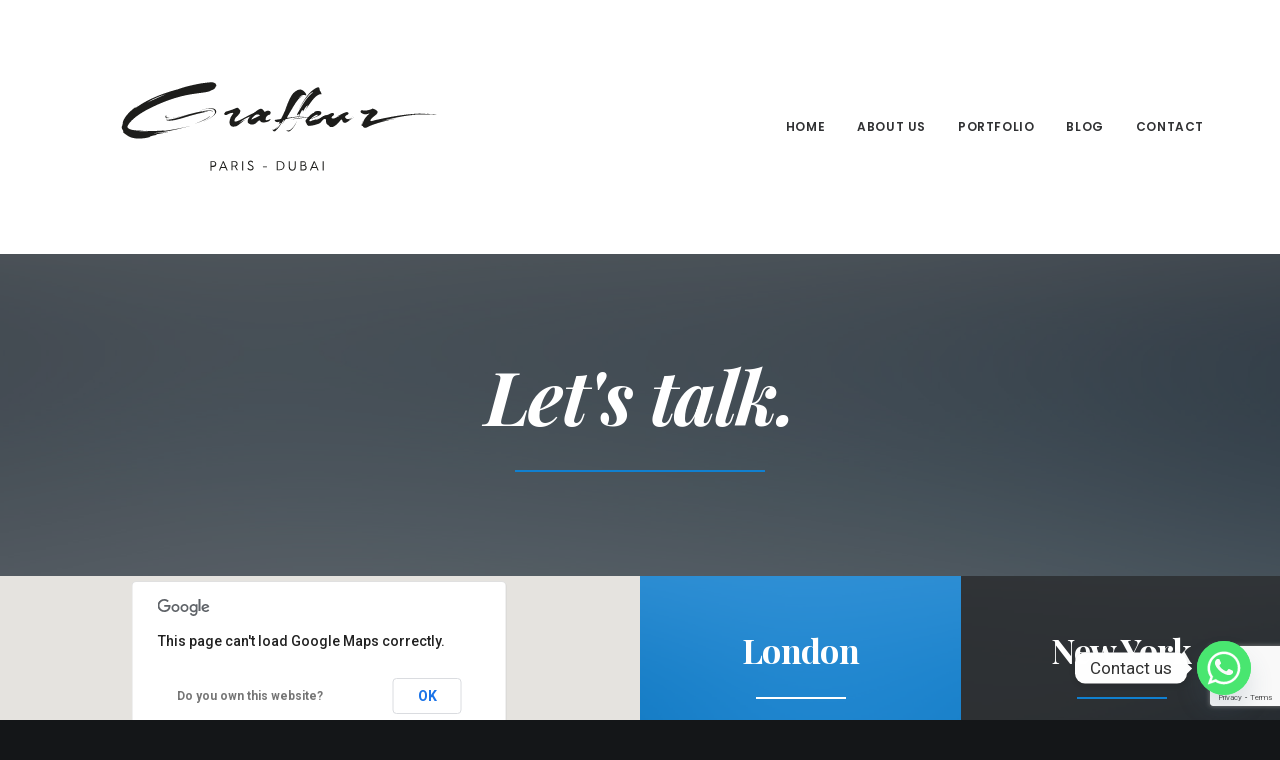

--- FILE ---
content_type: text/html; charset=utf-8
request_url: https://www.google.com/recaptcha/api2/anchor?ar=1&k=6LfeEr0aAAAAAOqWk8AoCJGQvJbOUQdC4izElgGq&co=aHR0cHM6Ly9ncmFmZml0aS1kdWJhaS5jb206NDQz&hl=en&v=PoyoqOPhxBO7pBk68S4YbpHZ&size=invisible&anchor-ms=20000&execute-ms=30000&cb=juidde5ek03b
body_size: 48616
content:
<!DOCTYPE HTML><html dir="ltr" lang="en"><head><meta http-equiv="Content-Type" content="text/html; charset=UTF-8">
<meta http-equiv="X-UA-Compatible" content="IE=edge">
<title>reCAPTCHA</title>
<style type="text/css">
/* cyrillic-ext */
@font-face {
  font-family: 'Roboto';
  font-style: normal;
  font-weight: 400;
  font-stretch: 100%;
  src: url(//fonts.gstatic.com/s/roboto/v48/KFO7CnqEu92Fr1ME7kSn66aGLdTylUAMa3GUBHMdazTgWw.woff2) format('woff2');
  unicode-range: U+0460-052F, U+1C80-1C8A, U+20B4, U+2DE0-2DFF, U+A640-A69F, U+FE2E-FE2F;
}
/* cyrillic */
@font-face {
  font-family: 'Roboto';
  font-style: normal;
  font-weight: 400;
  font-stretch: 100%;
  src: url(//fonts.gstatic.com/s/roboto/v48/KFO7CnqEu92Fr1ME7kSn66aGLdTylUAMa3iUBHMdazTgWw.woff2) format('woff2');
  unicode-range: U+0301, U+0400-045F, U+0490-0491, U+04B0-04B1, U+2116;
}
/* greek-ext */
@font-face {
  font-family: 'Roboto';
  font-style: normal;
  font-weight: 400;
  font-stretch: 100%;
  src: url(//fonts.gstatic.com/s/roboto/v48/KFO7CnqEu92Fr1ME7kSn66aGLdTylUAMa3CUBHMdazTgWw.woff2) format('woff2');
  unicode-range: U+1F00-1FFF;
}
/* greek */
@font-face {
  font-family: 'Roboto';
  font-style: normal;
  font-weight: 400;
  font-stretch: 100%;
  src: url(//fonts.gstatic.com/s/roboto/v48/KFO7CnqEu92Fr1ME7kSn66aGLdTylUAMa3-UBHMdazTgWw.woff2) format('woff2');
  unicode-range: U+0370-0377, U+037A-037F, U+0384-038A, U+038C, U+038E-03A1, U+03A3-03FF;
}
/* math */
@font-face {
  font-family: 'Roboto';
  font-style: normal;
  font-weight: 400;
  font-stretch: 100%;
  src: url(//fonts.gstatic.com/s/roboto/v48/KFO7CnqEu92Fr1ME7kSn66aGLdTylUAMawCUBHMdazTgWw.woff2) format('woff2');
  unicode-range: U+0302-0303, U+0305, U+0307-0308, U+0310, U+0312, U+0315, U+031A, U+0326-0327, U+032C, U+032F-0330, U+0332-0333, U+0338, U+033A, U+0346, U+034D, U+0391-03A1, U+03A3-03A9, U+03B1-03C9, U+03D1, U+03D5-03D6, U+03F0-03F1, U+03F4-03F5, U+2016-2017, U+2034-2038, U+203C, U+2040, U+2043, U+2047, U+2050, U+2057, U+205F, U+2070-2071, U+2074-208E, U+2090-209C, U+20D0-20DC, U+20E1, U+20E5-20EF, U+2100-2112, U+2114-2115, U+2117-2121, U+2123-214F, U+2190, U+2192, U+2194-21AE, U+21B0-21E5, U+21F1-21F2, U+21F4-2211, U+2213-2214, U+2216-22FF, U+2308-230B, U+2310, U+2319, U+231C-2321, U+2336-237A, U+237C, U+2395, U+239B-23B7, U+23D0, U+23DC-23E1, U+2474-2475, U+25AF, U+25B3, U+25B7, U+25BD, U+25C1, U+25CA, U+25CC, U+25FB, U+266D-266F, U+27C0-27FF, U+2900-2AFF, U+2B0E-2B11, U+2B30-2B4C, U+2BFE, U+3030, U+FF5B, U+FF5D, U+1D400-1D7FF, U+1EE00-1EEFF;
}
/* symbols */
@font-face {
  font-family: 'Roboto';
  font-style: normal;
  font-weight: 400;
  font-stretch: 100%;
  src: url(//fonts.gstatic.com/s/roboto/v48/KFO7CnqEu92Fr1ME7kSn66aGLdTylUAMaxKUBHMdazTgWw.woff2) format('woff2');
  unicode-range: U+0001-000C, U+000E-001F, U+007F-009F, U+20DD-20E0, U+20E2-20E4, U+2150-218F, U+2190, U+2192, U+2194-2199, U+21AF, U+21E6-21F0, U+21F3, U+2218-2219, U+2299, U+22C4-22C6, U+2300-243F, U+2440-244A, U+2460-24FF, U+25A0-27BF, U+2800-28FF, U+2921-2922, U+2981, U+29BF, U+29EB, U+2B00-2BFF, U+4DC0-4DFF, U+FFF9-FFFB, U+10140-1018E, U+10190-1019C, U+101A0, U+101D0-101FD, U+102E0-102FB, U+10E60-10E7E, U+1D2C0-1D2D3, U+1D2E0-1D37F, U+1F000-1F0FF, U+1F100-1F1AD, U+1F1E6-1F1FF, U+1F30D-1F30F, U+1F315, U+1F31C, U+1F31E, U+1F320-1F32C, U+1F336, U+1F378, U+1F37D, U+1F382, U+1F393-1F39F, U+1F3A7-1F3A8, U+1F3AC-1F3AF, U+1F3C2, U+1F3C4-1F3C6, U+1F3CA-1F3CE, U+1F3D4-1F3E0, U+1F3ED, U+1F3F1-1F3F3, U+1F3F5-1F3F7, U+1F408, U+1F415, U+1F41F, U+1F426, U+1F43F, U+1F441-1F442, U+1F444, U+1F446-1F449, U+1F44C-1F44E, U+1F453, U+1F46A, U+1F47D, U+1F4A3, U+1F4B0, U+1F4B3, U+1F4B9, U+1F4BB, U+1F4BF, U+1F4C8-1F4CB, U+1F4D6, U+1F4DA, U+1F4DF, U+1F4E3-1F4E6, U+1F4EA-1F4ED, U+1F4F7, U+1F4F9-1F4FB, U+1F4FD-1F4FE, U+1F503, U+1F507-1F50B, U+1F50D, U+1F512-1F513, U+1F53E-1F54A, U+1F54F-1F5FA, U+1F610, U+1F650-1F67F, U+1F687, U+1F68D, U+1F691, U+1F694, U+1F698, U+1F6AD, U+1F6B2, U+1F6B9-1F6BA, U+1F6BC, U+1F6C6-1F6CF, U+1F6D3-1F6D7, U+1F6E0-1F6EA, U+1F6F0-1F6F3, U+1F6F7-1F6FC, U+1F700-1F7FF, U+1F800-1F80B, U+1F810-1F847, U+1F850-1F859, U+1F860-1F887, U+1F890-1F8AD, U+1F8B0-1F8BB, U+1F8C0-1F8C1, U+1F900-1F90B, U+1F93B, U+1F946, U+1F984, U+1F996, U+1F9E9, U+1FA00-1FA6F, U+1FA70-1FA7C, U+1FA80-1FA89, U+1FA8F-1FAC6, U+1FACE-1FADC, U+1FADF-1FAE9, U+1FAF0-1FAF8, U+1FB00-1FBFF;
}
/* vietnamese */
@font-face {
  font-family: 'Roboto';
  font-style: normal;
  font-weight: 400;
  font-stretch: 100%;
  src: url(//fonts.gstatic.com/s/roboto/v48/KFO7CnqEu92Fr1ME7kSn66aGLdTylUAMa3OUBHMdazTgWw.woff2) format('woff2');
  unicode-range: U+0102-0103, U+0110-0111, U+0128-0129, U+0168-0169, U+01A0-01A1, U+01AF-01B0, U+0300-0301, U+0303-0304, U+0308-0309, U+0323, U+0329, U+1EA0-1EF9, U+20AB;
}
/* latin-ext */
@font-face {
  font-family: 'Roboto';
  font-style: normal;
  font-weight: 400;
  font-stretch: 100%;
  src: url(//fonts.gstatic.com/s/roboto/v48/KFO7CnqEu92Fr1ME7kSn66aGLdTylUAMa3KUBHMdazTgWw.woff2) format('woff2');
  unicode-range: U+0100-02BA, U+02BD-02C5, U+02C7-02CC, U+02CE-02D7, U+02DD-02FF, U+0304, U+0308, U+0329, U+1D00-1DBF, U+1E00-1E9F, U+1EF2-1EFF, U+2020, U+20A0-20AB, U+20AD-20C0, U+2113, U+2C60-2C7F, U+A720-A7FF;
}
/* latin */
@font-face {
  font-family: 'Roboto';
  font-style: normal;
  font-weight: 400;
  font-stretch: 100%;
  src: url(//fonts.gstatic.com/s/roboto/v48/KFO7CnqEu92Fr1ME7kSn66aGLdTylUAMa3yUBHMdazQ.woff2) format('woff2');
  unicode-range: U+0000-00FF, U+0131, U+0152-0153, U+02BB-02BC, U+02C6, U+02DA, U+02DC, U+0304, U+0308, U+0329, U+2000-206F, U+20AC, U+2122, U+2191, U+2193, U+2212, U+2215, U+FEFF, U+FFFD;
}
/* cyrillic-ext */
@font-face {
  font-family: 'Roboto';
  font-style: normal;
  font-weight: 500;
  font-stretch: 100%;
  src: url(//fonts.gstatic.com/s/roboto/v48/KFO7CnqEu92Fr1ME7kSn66aGLdTylUAMa3GUBHMdazTgWw.woff2) format('woff2');
  unicode-range: U+0460-052F, U+1C80-1C8A, U+20B4, U+2DE0-2DFF, U+A640-A69F, U+FE2E-FE2F;
}
/* cyrillic */
@font-face {
  font-family: 'Roboto';
  font-style: normal;
  font-weight: 500;
  font-stretch: 100%;
  src: url(//fonts.gstatic.com/s/roboto/v48/KFO7CnqEu92Fr1ME7kSn66aGLdTylUAMa3iUBHMdazTgWw.woff2) format('woff2');
  unicode-range: U+0301, U+0400-045F, U+0490-0491, U+04B0-04B1, U+2116;
}
/* greek-ext */
@font-face {
  font-family: 'Roboto';
  font-style: normal;
  font-weight: 500;
  font-stretch: 100%;
  src: url(//fonts.gstatic.com/s/roboto/v48/KFO7CnqEu92Fr1ME7kSn66aGLdTylUAMa3CUBHMdazTgWw.woff2) format('woff2');
  unicode-range: U+1F00-1FFF;
}
/* greek */
@font-face {
  font-family: 'Roboto';
  font-style: normal;
  font-weight: 500;
  font-stretch: 100%;
  src: url(//fonts.gstatic.com/s/roboto/v48/KFO7CnqEu92Fr1ME7kSn66aGLdTylUAMa3-UBHMdazTgWw.woff2) format('woff2');
  unicode-range: U+0370-0377, U+037A-037F, U+0384-038A, U+038C, U+038E-03A1, U+03A3-03FF;
}
/* math */
@font-face {
  font-family: 'Roboto';
  font-style: normal;
  font-weight: 500;
  font-stretch: 100%;
  src: url(//fonts.gstatic.com/s/roboto/v48/KFO7CnqEu92Fr1ME7kSn66aGLdTylUAMawCUBHMdazTgWw.woff2) format('woff2');
  unicode-range: U+0302-0303, U+0305, U+0307-0308, U+0310, U+0312, U+0315, U+031A, U+0326-0327, U+032C, U+032F-0330, U+0332-0333, U+0338, U+033A, U+0346, U+034D, U+0391-03A1, U+03A3-03A9, U+03B1-03C9, U+03D1, U+03D5-03D6, U+03F0-03F1, U+03F4-03F5, U+2016-2017, U+2034-2038, U+203C, U+2040, U+2043, U+2047, U+2050, U+2057, U+205F, U+2070-2071, U+2074-208E, U+2090-209C, U+20D0-20DC, U+20E1, U+20E5-20EF, U+2100-2112, U+2114-2115, U+2117-2121, U+2123-214F, U+2190, U+2192, U+2194-21AE, U+21B0-21E5, U+21F1-21F2, U+21F4-2211, U+2213-2214, U+2216-22FF, U+2308-230B, U+2310, U+2319, U+231C-2321, U+2336-237A, U+237C, U+2395, U+239B-23B7, U+23D0, U+23DC-23E1, U+2474-2475, U+25AF, U+25B3, U+25B7, U+25BD, U+25C1, U+25CA, U+25CC, U+25FB, U+266D-266F, U+27C0-27FF, U+2900-2AFF, U+2B0E-2B11, U+2B30-2B4C, U+2BFE, U+3030, U+FF5B, U+FF5D, U+1D400-1D7FF, U+1EE00-1EEFF;
}
/* symbols */
@font-face {
  font-family: 'Roboto';
  font-style: normal;
  font-weight: 500;
  font-stretch: 100%;
  src: url(//fonts.gstatic.com/s/roboto/v48/KFO7CnqEu92Fr1ME7kSn66aGLdTylUAMaxKUBHMdazTgWw.woff2) format('woff2');
  unicode-range: U+0001-000C, U+000E-001F, U+007F-009F, U+20DD-20E0, U+20E2-20E4, U+2150-218F, U+2190, U+2192, U+2194-2199, U+21AF, U+21E6-21F0, U+21F3, U+2218-2219, U+2299, U+22C4-22C6, U+2300-243F, U+2440-244A, U+2460-24FF, U+25A0-27BF, U+2800-28FF, U+2921-2922, U+2981, U+29BF, U+29EB, U+2B00-2BFF, U+4DC0-4DFF, U+FFF9-FFFB, U+10140-1018E, U+10190-1019C, U+101A0, U+101D0-101FD, U+102E0-102FB, U+10E60-10E7E, U+1D2C0-1D2D3, U+1D2E0-1D37F, U+1F000-1F0FF, U+1F100-1F1AD, U+1F1E6-1F1FF, U+1F30D-1F30F, U+1F315, U+1F31C, U+1F31E, U+1F320-1F32C, U+1F336, U+1F378, U+1F37D, U+1F382, U+1F393-1F39F, U+1F3A7-1F3A8, U+1F3AC-1F3AF, U+1F3C2, U+1F3C4-1F3C6, U+1F3CA-1F3CE, U+1F3D4-1F3E0, U+1F3ED, U+1F3F1-1F3F3, U+1F3F5-1F3F7, U+1F408, U+1F415, U+1F41F, U+1F426, U+1F43F, U+1F441-1F442, U+1F444, U+1F446-1F449, U+1F44C-1F44E, U+1F453, U+1F46A, U+1F47D, U+1F4A3, U+1F4B0, U+1F4B3, U+1F4B9, U+1F4BB, U+1F4BF, U+1F4C8-1F4CB, U+1F4D6, U+1F4DA, U+1F4DF, U+1F4E3-1F4E6, U+1F4EA-1F4ED, U+1F4F7, U+1F4F9-1F4FB, U+1F4FD-1F4FE, U+1F503, U+1F507-1F50B, U+1F50D, U+1F512-1F513, U+1F53E-1F54A, U+1F54F-1F5FA, U+1F610, U+1F650-1F67F, U+1F687, U+1F68D, U+1F691, U+1F694, U+1F698, U+1F6AD, U+1F6B2, U+1F6B9-1F6BA, U+1F6BC, U+1F6C6-1F6CF, U+1F6D3-1F6D7, U+1F6E0-1F6EA, U+1F6F0-1F6F3, U+1F6F7-1F6FC, U+1F700-1F7FF, U+1F800-1F80B, U+1F810-1F847, U+1F850-1F859, U+1F860-1F887, U+1F890-1F8AD, U+1F8B0-1F8BB, U+1F8C0-1F8C1, U+1F900-1F90B, U+1F93B, U+1F946, U+1F984, U+1F996, U+1F9E9, U+1FA00-1FA6F, U+1FA70-1FA7C, U+1FA80-1FA89, U+1FA8F-1FAC6, U+1FACE-1FADC, U+1FADF-1FAE9, U+1FAF0-1FAF8, U+1FB00-1FBFF;
}
/* vietnamese */
@font-face {
  font-family: 'Roboto';
  font-style: normal;
  font-weight: 500;
  font-stretch: 100%;
  src: url(//fonts.gstatic.com/s/roboto/v48/KFO7CnqEu92Fr1ME7kSn66aGLdTylUAMa3OUBHMdazTgWw.woff2) format('woff2');
  unicode-range: U+0102-0103, U+0110-0111, U+0128-0129, U+0168-0169, U+01A0-01A1, U+01AF-01B0, U+0300-0301, U+0303-0304, U+0308-0309, U+0323, U+0329, U+1EA0-1EF9, U+20AB;
}
/* latin-ext */
@font-face {
  font-family: 'Roboto';
  font-style: normal;
  font-weight: 500;
  font-stretch: 100%;
  src: url(//fonts.gstatic.com/s/roboto/v48/KFO7CnqEu92Fr1ME7kSn66aGLdTylUAMa3KUBHMdazTgWw.woff2) format('woff2');
  unicode-range: U+0100-02BA, U+02BD-02C5, U+02C7-02CC, U+02CE-02D7, U+02DD-02FF, U+0304, U+0308, U+0329, U+1D00-1DBF, U+1E00-1E9F, U+1EF2-1EFF, U+2020, U+20A0-20AB, U+20AD-20C0, U+2113, U+2C60-2C7F, U+A720-A7FF;
}
/* latin */
@font-face {
  font-family: 'Roboto';
  font-style: normal;
  font-weight: 500;
  font-stretch: 100%;
  src: url(//fonts.gstatic.com/s/roboto/v48/KFO7CnqEu92Fr1ME7kSn66aGLdTylUAMa3yUBHMdazQ.woff2) format('woff2');
  unicode-range: U+0000-00FF, U+0131, U+0152-0153, U+02BB-02BC, U+02C6, U+02DA, U+02DC, U+0304, U+0308, U+0329, U+2000-206F, U+20AC, U+2122, U+2191, U+2193, U+2212, U+2215, U+FEFF, U+FFFD;
}
/* cyrillic-ext */
@font-face {
  font-family: 'Roboto';
  font-style: normal;
  font-weight: 900;
  font-stretch: 100%;
  src: url(//fonts.gstatic.com/s/roboto/v48/KFO7CnqEu92Fr1ME7kSn66aGLdTylUAMa3GUBHMdazTgWw.woff2) format('woff2');
  unicode-range: U+0460-052F, U+1C80-1C8A, U+20B4, U+2DE0-2DFF, U+A640-A69F, U+FE2E-FE2F;
}
/* cyrillic */
@font-face {
  font-family: 'Roboto';
  font-style: normal;
  font-weight: 900;
  font-stretch: 100%;
  src: url(//fonts.gstatic.com/s/roboto/v48/KFO7CnqEu92Fr1ME7kSn66aGLdTylUAMa3iUBHMdazTgWw.woff2) format('woff2');
  unicode-range: U+0301, U+0400-045F, U+0490-0491, U+04B0-04B1, U+2116;
}
/* greek-ext */
@font-face {
  font-family: 'Roboto';
  font-style: normal;
  font-weight: 900;
  font-stretch: 100%;
  src: url(//fonts.gstatic.com/s/roboto/v48/KFO7CnqEu92Fr1ME7kSn66aGLdTylUAMa3CUBHMdazTgWw.woff2) format('woff2');
  unicode-range: U+1F00-1FFF;
}
/* greek */
@font-face {
  font-family: 'Roboto';
  font-style: normal;
  font-weight: 900;
  font-stretch: 100%;
  src: url(//fonts.gstatic.com/s/roboto/v48/KFO7CnqEu92Fr1ME7kSn66aGLdTylUAMa3-UBHMdazTgWw.woff2) format('woff2');
  unicode-range: U+0370-0377, U+037A-037F, U+0384-038A, U+038C, U+038E-03A1, U+03A3-03FF;
}
/* math */
@font-face {
  font-family: 'Roboto';
  font-style: normal;
  font-weight: 900;
  font-stretch: 100%;
  src: url(//fonts.gstatic.com/s/roboto/v48/KFO7CnqEu92Fr1ME7kSn66aGLdTylUAMawCUBHMdazTgWw.woff2) format('woff2');
  unicode-range: U+0302-0303, U+0305, U+0307-0308, U+0310, U+0312, U+0315, U+031A, U+0326-0327, U+032C, U+032F-0330, U+0332-0333, U+0338, U+033A, U+0346, U+034D, U+0391-03A1, U+03A3-03A9, U+03B1-03C9, U+03D1, U+03D5-03D6, U+03F0-03F1, U+03F4-03F5, U+2016-2017, U+2034-2038, U+203C, U+2040, U+2043, U+2047, U+2050, U+2057, U+205F, U+2070-2071, U+2074-208E, U+2090-209C, U+20D0-20DC, U+20E1, U+20E5-20EF, U+2100-2112, U+2114-2115, U+2117-2121, U+2123-214F, U+2190, U+2192, U+2194-21AE, U+21B0-21E5, U+21F1-21F2, U+21F4-2211, U+2213-2214, U+2216-22FF, U+2308-230B, U+2310, U+2319, U+231C-2321, U+2336-237A, U+237C, U+2395, U+239B-23B7, U+23D0, U+23DC-23E1, U+2474-2475, U+25AF, U+25B3, U+25B7, U+25BD, U+25C1, U+25CA, U+25CC, U+25FB, U+266D-266F, U+27C0-27FF, U+2900-2AFF, U+2B0E-2B11, U+2B30-2B4C, U+2BFE, U+3030, U+FF5B, U+FF5D, U+1D400-1D7FF, U+1EE00-1EEFF;
}
/* symbols */
@font-face {
  font-family: 'Roboto';
  font-style: normal;
  font-weight: 900;
  font-stretch: 100%;
  src: url(//fonts.gstatic.com/s/roboto/v48/KFO7CnqEu92Fr1ME7kSn66aGLdTylUAMaxKUBHMdazTgWw.woff2) format('woff2');
  unicode-range: U+0001-000C, U+000E-001F, U+007F-009F, U+20DD-20E0, U+20E2-20E4, U+2150-218F, U+2190, U+2192, U+2194-2199, U+21AF, U+21E6-21F0, U+21F3, U+2218-2219, U+2299, U+22C4-22C6, U+2300-243F, U+2440-244A, U+2460-24FF, U+25A0-27BF, U+2800-28FF, U+2921-2922, U+2981, U+29BF, U+29EB, U+2B00-2BFF, U+4DC0-4DFF, U+FFF9-FFFB, U+10140-1018E, U+10190-1019C, U+101A0, U+101D0-101FD, U+102E0-102FB, U+10E60-10E7E, U+1D2C0-1D2D3, U+1D2E0-1D37F, U+1F000-1F0FF, U+1F100-1F1AD, U+1F1E6-1F1FF, U+1F30D-1F30F, U+1F315, U+1F31C, U+1F31E, U+1F320-1F32C, U+1F336, U+1F378, U+1F37D, U+1F382, U+1F393-1F39F, U+1F3A7-1F3A8, U+1F3AC-1F3AF, U+1F3C2, U+1F3C4-1F3C6, U+1F3CA-1F3CE, U+1F3D4-1F3E0, U+1F3ED, U+1F3F1-1F3F3, U+1F3F5-1F3F7, U+1F408, U+1F415, U+1F41F, U+1F426, U+1F43F, U+1F441-1F442, U+1F444, U+1F446-1F449, U+1F44C-1F44E, U+1F453, U+1F46A, U+1F47D, U+1F4A3, U+1F4B0, U+1F4B3, U+1F4B9, U+1F4BB, U+1F4BF, U+1F4C8-1F4CB, U+1F4D6, U+1F4DA, U+1F4DF, U+1F4E3-1F4E6, U+1F4EA-1F4ED, U+1F4F7, U+1F4F9-1F4FB, U+1F4FD-1F4FE, U+1F503, U+1F507-1F50B, U+1F50D, U+1F512-1F513, U+1F53E-1F54A, U+1F54F-1F5FA, U+1F610, U+1F650-1F67F, U+1F687, U+1F68D, U+1F691, U+1F694, U+1F698, U+1F6AD, U+1F6B2, U+1F6B9-1F6BA, U+1F6BC, U+1F6C6-1F6CF, U+1F6D3-1F6D7, U+1F6E0-1F6EA, U+1F6F0-1F6F3, U+1F6F7-1F6FC, U+1F700-1F7FF, U+1F800-1F80B, U+1F810-1F847, U+1F850-1F859, U+1F860-1F887, U+1F890-1F8AD, U+1F8B0-1F8BB, U+1F8C0-1F8C1, U+1F900-1F90B, U+1F93B, U+1F946, U+1F984, U+1F996, U+1F9E9, U+1FA00-1FA6F, U+1FA70-1FA7C, U+1FA80-1FA89, U+1FA8F-1FAC6, U+1FACE-1FADC, U+1FADF-1FAE9, U+1FAF0-1FAF8, U+1FB00-1FBFF;
}
/* vietnamese */
@font-face {
  font-family: 'Roboto';
  font-style: normal;
  font-weight: 900;
  font-stretch: 100%;
  src: url(//fonts.gstatic.com/s/roboto/v48/KFO7CnqEu92Fr1ME7kSn66aGLdTylUAMa3OUBHMdazTgWw.woff2) format('woff2');
  unicode-range: U+0102-0103, U+0110-0111, U+0128-0129, U+0168-0169, U+01A0-01A1, U+01AF-01B0, U+0300-0301, U+0303-0304, U+0308-0309, U+0323, U+0329, U+1EA0-1EF9, U+20AB;
}
/* latin-ext */
@font-face {
  font-family: 'Roboto';
  font-style: normal;
  font-weight: 900;
  font-stretch: 100%;
  src: url(//fonts.gstatic.com/s/roboto/v48/KFO7CnqEu92Fr1ME7kSn66aGLdTylUAMa3KUBHMdazTgWw.woff2) format('woff2');
  unicode-range: U+0100-02BA, U+02BD-02C5, U+02C7-02CC, U+02CE-02D7, U+02DD-02FF, U+0304, U+0308, U+0329, U+1D00-1DBF, U+1E00-1E9F, U+1EF2-1EFF, U+2020, U+20A0-20AB, U+20AD-20C0, U+2113, U+2C60-2C7F, U+A720-A7FF;
}
/* latin */
@font-face {
  font-family: 'Roboto';
  font-style: normal;
  font-weight: 900;
  font-stretch: 100%;
  src: url(//fonts.gstatic.com/s/roboto/v48/KFO7CnqEu92Fr1ME7kSn66aGLdTylUAMa3yUBHMdazQ.woff2) format('woff2');
  unicode-range: U+0000-00FF, U+0131, U+0152-0153, U+02BB-02BC, U+02C6, U+02DA, U+02DC, U+0304, U+0308, U+0329, U+2000-206F, U+20AC, U+2122, U+2191, U+2193, U+2212, U+2215, U+FEFF, U+FFFD;
}

</style>
<link rel="stylesheet" type="text/css" href="https://www.gstatic.com/recaptcha/releases/PoyoqOPhxBO7pBk68S4YbpHZ/styles__ltr.css">
<script nonce="BnkTmSCeX0hpSH0NxzHr-g" type="text/javascript">window['__recaptcha_api'] = 'https://www.google.com/recaptcha/api2/';</script>
<script type="text/javascript" src="https://www.gstatic.com/recaptcha/releases/PoyoqOPhxBO7pBk68S4YbpHZ/recaptcha__en.js" nonce="BnkTmSCeX0hpSH0NxzHr-g">
      
    </script></head>
<body><div id="rc-anchor-alert" class="rc-anchor-alert"></div>
<input type="hidden" id="recaptcha-token" value="[base64]">
<script type="text/javascript" nonce="BnkTmSCeX0hpSH0NxzHr-g">
      recaptcha.anchor.Main.init("[\x22ainput\x22,[\x22bgdata\x22,\x22\x22,\[base64]/[base64]/[base64]/[base64]/[base64]/UltsKytdPUU6KEU8MjA0OD9SW2wrK109RT4+NnwxOTI6KChFJjY0NTEyKT09NTUyOTYmJk0rMTxjLmxlbmd0aCYmKGMuY2hhckNvZGVBdChNKzEpJjY0NTEyKT09NTYzMjA/[base64]/[base64]/[base64]/[base64]/[base64]/[base64]/[base64]\x22,\[base64]\\u003d\\u003d\x22,\[base64]/DvsOtwrwSbjjDhhwPIcOwSsO8w78TwrrCicOhK8ORw4XDkWbDsS3CiFbCtEPDvsKSBF3DqQpnNWrChsOnwqrDh8Klwq/CucONwprDkCNteCxxwovDrxlQY2oSGUspUsO0wqzClRExwp/Dnz1ZwppHRMKpHsOrwqXChsOpRgnDnMK9EVI4wofDicOHVzMFw49dWcOqwp3Dv8Opwqc7w69rw5/Cl8KYIMO0K0QyLcOkwpgZwrDCucKDZsOXwrfDknzDtsK7b8KYUcK0w71xw4XDhQ5Aw5LDnsO1w4fDklHCmcO3dsK6OH9UMz4FZxNow7Foc8KpCsO2w4DCnMORw7PDqyDDhMKuAmDCoELCtsOnwo50Gxkgwr10w7x4w43CscOYw6rDu8KZTMOyE3Uhw4gQwrZvwqQNw7/[base64]/[base64]/Cnixsw5HCssO3UVXCrT8NNxIkw5UAHcKKZSYhw55Mw4LDoMOLOMKcRcOUTzLDm8KYQzTCi8KeLkQIGcOhw4/DvXvDtVcSEcK0RlvCv8KhfhA4W8KHw6DDusOyaGRPwr/DsULDssKawp3CoMOUw7EGwoLCpAYUw597wr1EwpMXTy7CgsK1woFowrpRIW00w7UybsOBw4vDgiJ5PsKTbsKwAMKBw5fDocOBMcOtB8KFw7DCiRvDqHfCsTfCmcK7wqPCrsKNYFvDgXVuX8OswofCpk9/UAlgVTxoR8Ohwo1lKSgzMnhUw7cIw74mwplONcKNw407FMO4wooVw4PDhcKiLmw5CyrCkBFvw4HCnsKjH0EKwoJYIMOYw7rDugbDoyU6w5ZRJMOPLsK+FgTDmwnDv8OJwrzCksKTVg4gZitYwpZLw5c6w53DksOtER/CisKuw4lbDSNlw7xIw6zCicO/w5czOcOSwpjDrAfDqBhzEMK7wqVLOcKMVFbDjsKowqZYwqbCkMKkUBLDhMOMwrAaw6sHw6rCuSsKScKTCQVzSgLCmcKjE0MWwqjDusKyDsOmw6HCgB89OsKeT8Krw6PCulssQS/ComN/WsKgTMOtw7MJeEPCmsOvTiVSXwh/ZzJcTMOsP2PDmTbDt0NywpvDl3EswptcwqXDlH7DkyggNlnDosOsaD/DiXshwofDlTDCpcOkVcO5HSdiw5bDun3Cp2lwwprCosOJBsKRDcOBwqLDosOwZG1uLWTCh8OnGBPDn8OCFcKYd8KXSgXChAJiw4jDvGXCgHzDnj0Zw6PDq8K/wozCgmoKR8KYw5AMK0YvwrtSwqYEH8OzwrkPwrwNCF9BwpYDTsKHw4XDgMOzw7MuJMOyw5TDi8O4wpozDTfCg8KvRcK9QjTDnmUkw7nDsm7DpiIBwrDCk8KwVcK/LjzDmsKewps0ccOQw6PDjHM8wo9FYMOsE8OXwqPDqMKcbsOZwrJWIMKYH8OHMDFqwozCp1bDpD7DjmjCjSLCnH1lcjtdV0FOw7nDgMO6wp4gZMK2QsOWw6PDm3XDosK6wqEsQsKnJXwgw4wBw6tbEMKteXAmw5cuPMKLZcOBDy/ComxWRsOPBkLDjhtvC8OURsOGwr5CMMO+esOBQsOsw6sIeA87QT3Ch2rCgBnCoFVTIWXDocKUwrHDtcOwLjXCkRrCq8Oyw5nDhg7DpcO1w79xXwHCsGpGHXTCksKgcU9Zw7rCh8KAXGN/Z8KXYlfCg8KGem3DnMK3w5JQCF91O8OgF8KRGj95EXPDukbCsA88w6HDiMK2woNIcQDCrWtwP8K/w7/CmxfCinnCgsKqUMKiwpgONsKRFUp3w7NnLcOlJzF1wpvDh0YIL14Jw7nDiFwAwqkfw5syUXAvdMKOw5Vtw6dse8KQw7Q0HsKoL8KMHT/DqMOxRwNgw7bCq8ObUjlELTjDv8OFw6RFIBYDw7g7woTDo8O8V8OQw6sRw4vDoWTDpcKCwrTDnMOVbMOsT8O7w6/DpMKtZMKqQsKQwobDugjDuFfCpWRFMwLDg8OnwpvDuxjCkMO7wqByw6rCjUwuw5bDkAwicsKdXn7Cs2LDuj/[base64]/W8KvCsOxw6gewqXCgCvCnsOyw5zCmMO+wrR6w5/DocKsbhoPwo/Cj8KBw7QpUMOcFR4Tw54va2vDi8OEw4ldRcOHaylMw6LCpHJkIG9RLsOowpDDk3Frw6UXXcK9fsO1wo/CnR3Cjy7CusOYWsOyfW3CusK1wpDChXMCwpJ/w4AzC8KQwr8QVxnCuW8+dgdIUsKnwpTCsytAXEYdwoTDtMKMX8O2wo7DuFnDtV3Cr8OGwq5dQDlzwrQ8DsOkOsKBw5vDqH9pIsKywrAUacOEwpfCvRnDiXvClUIHTMO3w6saw45ZwqBdVFjCqMOAXGAJO8KyUm4EwoshP0TCh8KNwqE/ZMKQwq5mwqvCmsK+w54xwqDConrCkMKowrUHw67CicKawrQTw6ISdMKzYsKAKm8OwrbDjsOgw7rDtQ7Dkgccw4vDvU8BHMOQLkEdw5EswoVxC0/CuUsHwrF+wp/CucOOwpDCp0E1NcKqw7fCisK6O8OYNMOPw5Iewp/CssOqP8KWUMOjYcOFVXrCtE1qw6fDmsKxw7TDrDTCmsOYw4dNE37DjG1wwqVVaEDCoQTCvsO5HnxqUMOZJ8Kuw4zDgVBBwq/CrDLDsl/Dn8KFw4dxQnPCt8OpMUtpw7ccwoA9wqjCkMK0VRlmw6HCi8Kaw4s0QlLDnMObw5DCuhcyw4/CksKDfxcyY8OtHMKyw5zDtj3ClcOKwp/CgsKAEMOUfMOmFcOww6bDtG7DvGYHwpPCrHhbfzh+wqI/TUYPwpHCpkTDncKJFMO+VcOQSsO9wrPCtcKORsOqwoDCisOoYcKrw5rDnMKGLxjDvizCp1fDpBY8XA4dwoTDgzPCocKNw4LCncOzw75bM8OQwpduPmtXwpFawod1wpzDkkQJwofClRkHLsO3wpbCjMKgb0jDlMO/[base64]/[base64]/Dj8KEbAvCtgtVwp7DhsOzwoU2wrsbV8OPwq3DisOrHl0ONS/ClDMywqQfwplCL8K4w6XDksO8w6Urw5IoeQYVWmjCl8KofB/Cm8OQAcKdVSzCnsKfw47Cr8O0HsOnwqQuVCM+wrLDocOiW2LCosO4w5HCisO8woRJMsKMZ2YOK1hUE8O/dMKKdcOWSzDCnR/[base64]/wrTDu8OEw77CklvCs8KtPsKfwqHCu8KfeiHDssKjw5vCnF/CqyMbw4vDiBwaw7xGfBTCvMKXwofDm1rCjmvCv8KmwoJGw6kXw6kewr5ewp3DngE7DsOOdcO1w4nClB5Zwr5RwpI/LsOJwrjCui7CnsOZPMOGYcKAwrXDnlHDszZIw4/CnMOAw5hcwoJCwqrCvcOzbQDDmlBMHknChBHCqybCjhkSCzfCsMKgChNFwovCn1rDt8OQGMKoP2p1e8OOesKTw7PCkG7Cj8K4PMKtw7zCgcKtw5xbKnTChcKFw5JTw4/DqMOjMcK4LsKfwrHDuMKvwpg6PMKzUcKHcMKZwocEw6chXGBndzHCr8KPDF/DjMOZw75Owr7DjMORc0LDpQp7wofCnl0POkNcNcK9dcOGWG1Pwr7DinpFwqnCs3FmN8OPZgrDk8OUw5IowoEKwrolw7fDhcKxwqLDuhDCo058w7lWZ8OtdkfDl8OIGsOqKSjDjBwtw6jDlUjCnMOgw4DCrGMcEyrDpMKCw7hBSsKYwpd5wo/DmCzDvDdQw59fw4B/[base64]/w4PDrSTCpxcdw4MvHwDDqsKLw5bDpsKjdGnDtgzDhMK3w6fDmWhqW8Kvw45uw57DhwHDhcKFwr8PwoAwdmHDmhs4TB/DoMOvUsObG8KWwoDDjTApf8OZwogzw7/CmihkXsOdwothwqjDs8KWwqhawpc8LlJcw4Q1Kg/CssKiwpYyw6rDpQYHwroHbSpKQk3Cs0BtwqLDpMKQbMKOA8OoVBzCgcK1w7HDjMK3w7RAwqZKPj/[base64]/wpHCoMKpB1o2GGstw5jDvgbCoAHDkMODw6nDjyhyw7dWwoQVIcOlw6DDnF1Hw6IzJFl3w5URLsOrBBPDjCwCw5wuw5bCu1JaFxJnwpodFcOxH35/D8KWRsKDN2NTw4DDpMKWwpNqAFjCkDXClVfDrEtsOzvCgjbChsOvCsOswq9jchchw4kmGjXCiy1fIiYCCDhlQStPwr1Fw6Jtw5UYJcKeFsOyU2LCsSl+bXfDrMO+wqXCjsOXwqNAK8O/[base64]/PjTDqnPCllMsAQI3dcKBw4LDusKBIMK2w4g8UMK+EMO/w6MPwqYeP8KUwpwBw53Ch3wIAnUkwpzDrmvCvcK5KyvClcKuwrhowozCqADDswU+w4kqPcKUwqEqwp0TBlTCvcKnw54Cwr7DjwfChVVyG3/Dr8OlKjcjwokiwrdrbyDDsyrDpMKIw4J4w4fDg1wRw4AEwq0aMFbCgcKkwqJbwqU4wqYJw4oQw7U9woYWZ1w9wq/ColrDlMKYwpnDvRcRHMKzw5/CmMKBGW89ExzCi8KlZA3Do8OXSsOvwqDCjUJgGMO/[base64]/Dg0jCmsOYwrrDp8OVFBQLw7LDrsOXwotTw7XCocOzwoLDsMKXPg3DjUrCszDDol3Ct8KPEm/Dj2wtdcOyw788KsOpSsOnw5U2w4DDpWzDkhQbwrDChcKew6ktXsKOFR8yA8OONHLCvRDDgMO5LA8fesKlaCkdwrlvUzLDgG8XbVLClcOOw7ECZWfDvl/Dg3TCuXU5w6UIw6nDvMKpw5rChMKFw5LConnCjcKKXlbCv8OgfsKiw5IlSMK6aMOuwpZxw7R1ch/DhifDomkLVcOSGmjCjj/[base64]/DnUbCixoMw6YrDMOvdMOdw4/ChRLCnHkaGMO3wolrQMOjw7vDtsKwwqp7N0lSwozDqsOmORQyZiHCjhgjSsOBNcKgCllPw4rDux/DtcKILcO0C8KfC8KKQcK4LcK0wphLwog4KB7DhVhEKkXCkTDDjlVSwq0aLHNlXztZMyPClMK7UsO9PMObw6TDhynCgwzDksKfw5rDj0h7wpPCh8OLw49dPcObWcK7w6jCgzPCtVDDnTIIRMKSbVbDhzFxBcKRwq0Sw6l9VsKYZXYYw67CnR1FYwARw7/DrMKfKR/CqMOIworDs8O5w4M7KwF5w5bCjMK6w4V4A8Ocw73DtMKed8KNw4rCk8KAwqHCs007EMK9wp9+w71MHsO4wofDncKmAC3ChcOjUifCjMKPKDfCo8KUw7bCsWrDmD/CqMOFwqkVw6PCucOkAk/DqRjCiUrDnMOPwqvDrS3Dj1xVwr0iIsKjesOaw7XDqhvDpR7DrTDDixBuWUQNwrY9worCmh4SbcOpKsKHw6pOc2g1wr0BMlLCnSHCv8O5w57DjMKfwoQqwpRow7J8fsKDwoIpwrPCtsKhw4Efw5PCkcKDQ8O1U8OZHcOmGi8iw7Y7wqt/IcO9w5s4eiPDqcKiIsK6fBLCicOAwoLDjwTDqMKpw6sxwrEfwp0iw5zDpHYwCsK3LBpwBsOjw7paLDA9wrHCvR/CsRdHw5HDoGnDlg/Co3MFw6wewpTDvml2HmDDj0/[base64]/CjsOVwrtcZS9LPMKWw6N6wrnDkMORQMO+SMOww5/[base64]/Du8OnTG/[base64]/CgMKOP8KPw6NzwofCinReEQgGw7LChhXDpMKpw6bCkEgpwrYFw5NvQMOPwo7DncOyCcOswpNbw7lewoYUA2d2GRHCvm/[base64]/DscKXeMOPO8Oow50rwoErIMKQKWYLw5HCuzstw5PCqjA9wrbDhE/Crnc5w5jClcOVwoV6AjbDhcOgwqEkDcOxR8KAw6wMHcOmIksvVFvDu8KeAsOkZ8OsFyoESsK6bMOHSWB8b3DCscOiwodCfsOKHWQSJDFtwrnDtsKwUl/DhnTDrQHDknjCpcKBw5FpD8OfwpLDiGnChcKwEDrDmwtHWTRKFcKUTMKgByHCvgoFw64KG3fDlcKfw5DCk8K9HA8bw4LDskxWfS7CqMKnwoPCtsOFw4DDnsKYw7HDhsKkw4FTb2fCjsKXO3MTCsOkwpIxw6LDgsKLw7/DpkbDucK5wrLCoMKyw4kBfcKzDH/DjcO2f8KvRsOBw6HDvhFAwoxUwp0KVcKbESHDrsKWw6DDoVjDpMOIwpjCjcOwSSMow47CvcKTwpfDk35+w7VdasKQw5EIJsOJwqZ5wr9DQUAHIXDCjGNRRnURw6VkwpzDqcOywoDDmBITwrRPwrBOAVE3w5PDs8OUQ8KVfcKWcsKyVlAcw45ew7HDhn/DsRjCrE0cDMKDwqxRJMOAwo5SwprCnlfDiEtawpbDh8Kgwo3Ch8OuCMKSwq7DkMKYw6tCccKmLC9Vw4zClMOSwrrCn3ECFTkgFMKwJnzClMKsTCfDisKzw4zDp8Kgw6jCssOEVcOSw5zDuMOpMMK0A8Ksw4kuUV/DvjsSNsKuw6rClcK2AsO6BsOKw504Ux/[base64]/cTzCg8KLwoDDl8KVUCTCpFLCr1xLw73DvsKUwoPDnsOiw78tZRbDocKnwrhrMcOhw6zDiAPDjMONwrbDqkZfZ8OWwr89LMKAwqTCvmMzNGLDpEQQw6LDm8Kxw7wGRT7Cuj58wr3Ck10cOmLDo2dlb8O0wrshIcObcSZRw6TCrcKkw5PDi8Oow5/DgX/DksORwprCuWDDtMO9w4LCrsK6w5dYOiXDpMKNw6PDl8OlOB8mKVjDicKHw7Y+aMOMXcOiw7htV8Klw4RKwrTCjsOVw7TCmMK7wrnCg1XDjQLCtXzDrsOgF8K1dcOpeMOdwpTDh8KNCEXCqmVLwo0/wp41w7jCm8KFwoUpwqbCiVsqc1wBwp8wwojDmBXCv3lRwpDCkiAjAHLDnixYwoDDsx7Dt8OxEV9AQMOew7fCksOgw54dAMKsw5DCuQ3CoQ3DplYXw4JNWAE8w4Brw7Mdw7gJScKSRQfClsOXXQ/[base64]/woFuGsK0wpvDkhXChjc8GsOZw6bCriNQw77CgCJDw6N4w7cUw4ImL1bDnQfDgmHCgMOETcOPPcKEw5LCi8KtwrcXwrPDj8K7B8OOw7VbwoRUYTBIEUU6w4LCm8KaHVrDt8KofcOzOcKkOCzCv8O/[base64]/[base64]/CnUx5C8OWecOUB3tVPRHCiVw4w7sDwqPDtlMXwr4ww4w6JRDDscKfwqjDmMOVVMOkOsO8S3LDsXjCo0/CmMKvJCTCvMKEDRcswoLCoUzCrsK3wpHDoGnClj4NwrZFRMOoRXsGwqwHEyXCgMKhw44nw7hofzPDmXBkwp4EwoTDt2HDpsKWwoVILx/CtDPChcKpU8Kfw5xKwroAfcOWw5PCvHzDnUzDocO6bMOicFTDn0QKDsOvZCskw5bDqcKibAXCrsKjwoZnHx/Dp8KQwqPDp8OEw4kPLGzDgFTCo8O0AGJrN8OTQMKYw7TCgsOvOlEvw543w5zCt8KQUMKOX8KPwpQMblXDrU4dQsO/w69pwr7Dt8ODZ8OlwoPDljIcb0LDnsOew4jCnQbChsOkdcONc8OBYgvDpsOxwqzDusOmwqXDtMKAAA3DgzFLw5wEdsK/fMOCYRzCnAQkflgswp7ClUUuUx5ZUsKFL8K7wrgewrJiOcKsFHfDv2nDqMOZYVPDh1RFP8KfwpLCoWfDk8KZw4hbbCXDkcOkwr/Dmn0CwqXCqGTDhsK/w6LCvSXDlAnDpcKLw5BVI8OrB8K7w4JeQVzCtUgxZ8OIwrZwwr/CkiDCj3DDosORwpnDpVHCqcKhw5nDiMKOSXN7BcKZwo3CiMOqS3nDuXfCucKndHrCscKMecOnwrjCsX7Dk8Orw7fCiw1hw6Qkw7vClsOEwpbCq2xmcRfDjULDn8KsDMKyEjN1NDY8U8KYwqldw6bClHdRwpRww55yb0xjw7hzAyfCuD/DkBp5w6plw67Cq8O/W8KYDRlGwqfCvcOVBDpRwo43w5swVAHDt8Ohw7sVbMOywoTCn2FdasO2w6nDvRZVwrJtVsOZTm/DkWrCmcOVw7Blw53ClMKSwrvCk8K0UlrDrsKcw6syNsKcwpDDkjgCw4AePQB/wrdOw5DCmMO9ZS8lw44ww7fDg8OEHMKBw49cw4oOA8KzwoY8wp/CnDl7DiBHwqUPw4fDhMKxwpTCo00mw7ZSw4DDilvDqMOYwp8cR8OIEyHCrWQkcGzDuMOnfcKfwpA9AW7DlCxJC8KBw4/DuMKlw5DCpsKfwq/CjMOFMB7CmsKhaMO4woLDmQddLcO6w4LCkcKPwqLCo2PCp8KxDyR6UMOfUcKKbjwoXMOtOA3Co8K5CBY7w4kEYmdTwq3Cp8Oww6LDgsOMGDFrw7glwrUiwp7Dvyw0woIiwqPCqsOIbsOxw7rCsnTCocKqMS0AVcKzw7HCumQDeCHDml3DhSRMwo/DicKcZTLDjRkzL8O7wqHDrhPDuMOgwoBdwo1uBGQeB1BRwoXCgcKowr5vOGHCpTHDq8Oqw6DDvwjDt8OqBQLDgcK7GcKkUsK7woDCiBHDu8K5w57CsiDDo8O/w4nDksOnw6wQw60xdMObcgfCucKbwrbCr2rCn8Otw4XDtHovAMOawq/DlTfCsCPCkcK6HRTDgiDClMKKS1HCu0sTUMKbwo/DnBkyc1LCrsKKw7QebHwawr/DvzrDpEN3P3tpw4DCqgQOT2BDOSvCvlB/w4HDo07ChAPDnMKjwp/DrXU4wrV3bcOrw4XDusK7wpTDhGkgw5t+w5PDqsKyH1YFwqrDrMOawqLCgkbCosO8L1Bcwop+QyUGw4TCkzNCwr1Bw5oPB8OmKFliwr1lK8OHw7wwLcKqwoXDnsOawo4Pw7/CgcOWd8ODw7/Dk8O3F8OoZMKRw5wZwrnDhmVmFnLCqE4SXzTDkMKAw5bDtMO2wobCksOpwofCvXdKw6DDi8ONw5XDgTsJC8OhfToiACbDnRjCkEDCl8KffcOXRUo6IMOAw7dReMKqD8OEwqkMOcKmwpzDt8KFwoM7W1ITZn4Cw4/DiFwYOcObTE/DqsOuf3rDsSrChMKzw7I4w5HDq8Olwq06TsKHw6Jbw4rCu37CjcO2woQKRcKbYhLCmcKVRRpHwokUW0vDqsKWw63DjsOwwogZMMKMJCQ3w41Qwqx2w7bClH8jGcO6w5LDnMOLw6DCgcKJwq3DsRo1woDCtMKCw4RgIcOmwrggw6/CsWPCgcKsw5HCmiIIwqxawr/[base64]/T8OBRMKkwqUZJQ5ETsKlWsOvwqPChWpRBVfDucOAZwFvRcKMdMOaCStYOMKYwq9nw6hPGErCiWkOwrPDtSlWdzFCw4vDpcKHwpdOLGjDosOcwoM/VAdxw4UGwo9bPcKfLQ7CucORwpnCuxs8BMOiw7I6woI7W8KQB8O2w6l7DEIUGcO4wrzCkSvCpVMkw5BSw7bCvMOBw4ZKfhTCp0UqwpFZwpnCt8O7ewIKw67CgUtFWzEKw4XCncKZMsOMwpXDu8Omwr7CrMKlwpo0woUbFgB/eMOrwqXDuFU0w4DDscK4OcKYw4rDpcK/wq/DosO6wp/[base64]/[base64]/[base64]/CksKBwpvDlWfDgUTDvxbCiG85wqzCuUZOaMKeAhTCl8OxIMKjw5nCsxguQsKKPkjChWTCnR9lw6pqw4DDsi7Dun3CrGfCgGwiRMOMecOYOMKmRSHDvMOvwrsew57Dn8Oiw4zCpcOow4/Dn8OYwr7CoMKsw441VgtXRljCiMKrPmBewoI4w7wMwp3CjBHCocO4fH3Cry/CvlLCljNRZjDCigNfbhE/wpU8w4lmayvCvsK0w7fDtMOwMRByw6wCO8Kvw4MqwppbSMKdw5nChBopw6dXwqLDmhR1w4xTwq/DoRjDvW7CnMOxw6jCtMK7N8OfwqnDsm4GwpA7wp9NwpRSQcO1w7pJT2BiDhvDrXnCrcO9w5rCpQTDpsKzSCzDqMKRw5/CksOVw77Cv8KXwogRwoQMwrhlShJww5kfwrQPwoLDuwPCiFMTPCdTwrTDjWMow6/[base64]/Dv8KGRFnDgQ0Kam3DrMO/wqXCqsKvY8KHPE9rwqM5w6/[base64]/wrViUSzCncK5QcOTV8O4wpXDqMKRwrnCvA3CgGATw6HDocKXwqRRYMK0LlHCusOZS1PDkTl4w4x4woQ3Py3Cs1J8w4TCqsOpwrg5w7V5wqPDsEUyXsOQw4V/wp5wwoZjb2jCpB7DrDh4w73CmsKCw57CoHMuwqFvcCvDlhHDkcKGbcKvwrjChwnDoMOswrEtw6Eaw5BJUmPCgmZ2C8O9wrAqc2LDkMKTwop6w48CE8KIdMK+JixPwqwQw5ZPw7xWw6Rdw4tgwo/[base64]/[base64]/wp/Ck8KiwpvCu1LCi8KFS8KGD8KIcsOXwqoUOsOCwrkEw5pCw5g4SE3DvsKcXsOCIwTDmcKCw5TCsH0XwqwDAHAIwrLDtDzCk8KWw45YwqduDj/Cj8OGesOWem0oH8O8w4zCjX3DvHTCsMKkVcKZw7t/[base64]/Cuk5yw4/CrcKOw47CgMKpw5TDpTpUwplswpLCkcOQw4/DmVzCssOdw4hHGAAiBFTDin5QYDXDlhfDqSZuWcK4wrPDlkLCk3NvHsKBwoNmU8KIRwbDqMKkwoB5IcO/AijCrMOnwo3Dg8OXwpDCu1PCnnU2FQE1w5bDpcO9MsK3TUp7D8K+w7VYw77CvMONw6rDiMKbwprDlMK1M0TCnXpcwqxsw7jDhcKAbDXCriVqwoQuw4XClcOkwo/CnEEbwpTCkhAewqFpKlXDgMKww4PCjMOXDTFaVmtowo3CjMO6M2HDvQRIw43CpGxEw7XDtsO9RBLChwHDsHrCpC7CncKMe8KKwpwiBMK6Z8OXw7AOSMKIwqtnEcKGw6F8BCrDkMKpXMOZw6FMwoBrAsK+w43Dj8ORwpzCiMOEYEYueHEewqcKWw/CmWx9w4DCrT8na33DisKmAgk8MG/Dq8Olw7EYw5/DlkjDm33DjD/CoMO8b2QiLWMnNVdeasKkwrB8ARcFfMOBdcOwOcO4w5cbe2o+QgdbwpvCjcOkc0okPG/[base64]/wrVxwq/Do8OKKj/DrVNsbT/DkcOFw6TDksOcw4MAXcKgXcOOwod2AWspRcOow4EHw75MTloUIGlKX8Oowo5EcRZRTVjCucOOGsOOwrPCjGvCvcK3ahDCkzbDk0FRTMO8w6k7w7TCvMKDw5x2w6RIwrQxDDsTBk01H2nCmMK5bsKVeC0FAcOlwroCQMOrw5tfZ8KVXQNIwo9RMsOHwo/Cr8OiQwtbwqJlw7TCoU/CqcKrwp5WPznCi8Kyw6/CqDZbJcKOwo7Di03DiMKgw6cPw6ZoF2fCjcK6w5TDol7CmcKAVcOECVN0wrTDtmEfbCIBwo1Bw4vCsMOXwonCvsOJwrLDoErCqsKrw6E/[base64]/wpAdNcOCw4DDvTsyG8Kaw4IzwpzDgyTCmsOZEsKgIMOWDWHDpCPCp8OIw5TCqRMyWcOXw4bClcOSCnHDg8Ohw4lew5vDosOLT8O8w4zCv8OwwpnDvcOCwoPCs8ORaMKPwqzCpVF2JEzCucK6w7rDp8OXCAswM8K5JHtDwqAew7/DmMOLwqvCplXCo1cew5t1cMKWDsOCZcKowocQw6nDuUUQw6lZw6HCu8Osw6MZw451wqfDt8KmTDcKwpxVHsKOHsO/WsOTbRDDszJeT8OBwqfDk8OBwqsPw5EewqZ3w5ZCwqdDUx3Dol1FagXChsKkw7cBEMOBwoNZw4XCpynCvS91w7nCpcOjwqYFwpcbIsOUwpICFxETbcK+EjDDswfCn8OKwrl9w4dMwpXClErCkj0caGI3JMOGwrLCscOCwqN/QGVOw7spJQDDrXAfJEUlwpRZwpI8UcKwAMKPckPDt8OkNsOTDsK+PSrDvVQyOyYOw6JZwoZrblEwPwBBwqHClMO/DcOiw7HClMOLLcKhwpnClxIlJcKpwoQrw7Z5aFbCinrCicKFw5nCl8KkwrvDlWt+w77CoUlXw64QXEVUM8KwdcKLZ8OLwrvCqcK6w6DDkcKFHGAxw71aVsOwwqbCpCkqacODBMKgdsOQwq/CpcOtw5jDsWUKacKzDMKkXUdSwqbCo8OILMKnY8KTUmgfwrLChRApOiY9wrPChTzDo8Kqw5DDt1vClMOqKRbCjsKjIsK9woDCkHw8RsOnB8KOe8KyUMOHwqXCvF3CusOTZVlTw6drK8OLSEMzKcKbFcOXw5LCuMKAw7/ClsOtI8K9Ak8Dw5zClMOUw4ZcwpzCoGTDk8K9w4bCsU/CmknDiBYKwqLCqmFnwoTCtjzDhDV+wqnDtzTDmsOKdgLCs8OlwpMubsK7MT0GNsK9wrN6wojDtsOuw6PCqRoRQcObw5bDgcKnwoN7wqUnf8K0dGvDjG3DksKBwrzChcK4wrhUwrrDpXnCgybCisKAw5lkQGRweV3ChFbCvwDDq8KBwq/[base64]/[base64]/[base64]/CsB7DiGXCqiDCmwd6w4pwHcKQwrlrKwh1Hi8bw7Rtwrcswo7CkksdUcK7ccKEZMORw77Cn1gcCcOuwo/CosK4wo7Cs8Kfw5LDtVl+wpojPgnCjMKzw4JCFMO0cTdowrQNZcO2w4HCpktKwrzCu1/Cg8Opw7cHSyjDgsKJw70JShzDvMOxKcKTZcOuw5sCw4k8KhDDn8OGfsOvJMOYbGDDsmM5w5jCtMKHGk7CrUHCiylfw5fCpy4dBMOnP8ObwqDCnnMEwqjDpBjDgWfCoWDDl1TCnj7DgcOXwr1aW8ORXnvDszvCo8OFAsO2XiXCoBnCmlTCrDbDm8K/[base64]/Cr8OeVcKxwpzDhsORw4jCgGjDk8OhwpJ6A8OWJ3IWGcOKJFzDiHEQUsOxG8KFwrF5GcORwpjCljsOIVcpw70HwrfDu8O2wr/Co8OpSy5EbsOWw7kpwqfCpFtUf8KCwoDCs8OEHzYHCMOJw69jwqnCu8K5PkbCj2LCgcKTw6Ftw5HDt8KHQ8K3BwHCrcOONBHDisODwp/DqsOQwr8Aw4DCtMK8ZsKVRMK5PnLDrMOAVMKMw4k5Vg8dw43DsMOXf3ozFMKGw7gWwqvDvMOAbsOmwrYzw54pP1BDw79/[base64]/[base64]/VHnDplrCiMOQCi0eT1vCphTDiMOIIEvDq3HCtMOoRsOEwoM2w67DrcKPwodYw4/[base64]/[base64]/CrXJ1M1vDq8OnC8KvcElME13DtMKMaGjCjyHCqlXDkzsowprDocKyJ8OIw6HDjMO2w7LDn0kow5bCty/[base64]/Cpzxsw5Yow4TCri3DnzBaWkh4w6tfbcKuwrbClMK5wqPDvMOlwrYxwqQww59Vw644w47CrGLCt8K8E8KaYV9wc8KrwqhheMOmKiRbUcORYy/DlBBOwotmUcOnAD3CuW3CjsKbHsO9w4/[base64]/CtmADw6XDqT0SM8KFwo3CpULCoxZWw7ARwrfDlxXCuQTDqG7DjcKMFMOZw5dBVsOQOFLDpsO2woHDrlAiIsOUwo7DtSLDi3tHOcKfMm/DgMKQLiXCrDTCmMK5EcOiwplOESXDqgPCpSxlw7PDkkPCisORwq0LMwFwWBtnKQVRKMOPw70cVXLDocOaw5PDq8Otw6LDmUfDp8KcwrDDgcKDwq4qTV/DgUU+w5DDucOMBsONw6rDjAHDm28lw6tSwrpMM8K+wo/[base64]/DnxZdw55efcOBKzdhQlU8T8K3wpjDncODw57DicO9w6Njw4d+DifCp8K/SU3DjCh7wqw4dcKfw6bDjMKgw7LDg8Kvw74swrlcw6/DmsKkdMKpwrrDlg9/EW7DncObw4Yjwoohwpgyw6zChTdPHSkYHB9oVMOeH8OfXsKnwp7Ck8K/[base64]/DnRYjw7N/wqzDjB3DrFTDrMOmwo/CjAMHZUB6wrlxGD/DjmvCnkJAO2JATcKHLcKbw5TDoUk+bBrDgMKhwpvDnGzDpsOEw6fClScZw4NfUMKVAl5YMcOAeMOjwrzCqyHCsA8/[base64]/DocOzJHdfI8OeIHptTMOqaH/DvX03w4DCrjRmwrXCvC7Cm2Y2wqsHwqjDm8O4wqzClAgrZsOPXMKlYCJHRSDDgAnCqcKcwprDoyo1w5zDlsOuDMKALMKXQMKcwqjDn3vDmMOCw5lew4FnwrLChibCoR4aPsOGw4LClcOUwqMEYsOswobCtsOtNxLDthTDmCbDuXMvc2/[base64]/ClHo2wpxawqjDsEQbwp0Rw5LCiMOyWz7DmE7ChQ/CjD5Hw6XDsmfDsDjCsUTCu8Otw7bCol8lK8OEwpHDpldGwrHDtULCjwvDjsKbRcKtcHfCt8Otw6XDmGDDsQQqwpBawpvDkMK1C8KHYcOUdcOiw6hew7JbwrsSwoALw6/DsH3DhsKhw7vDiMKgw4HDnMO+w6MSCjHDgFsgw6sMFcOywqhvfcKiZ3l4w6IXw5hewrfDhT/[base64]/Dqg0cfcOeEMKeTD7DuS/DgljDlsOdGDrCrgpawohPwprCgMKrCUl4wrxjw6DComfCmQjDkBbDjsOdcTjDtWFhMmo5w4pbwoHCmsOxQ00Ew640NE8aNQgaLjjDocO6wqrDlVLCuBBVbggDwo/DhVPDnTrDmcKRI1HDscKnTxvCoMKEFzIfUTl3GW1lAkvDox0Mwr9NwoUbE8O+fcKEwpHDvTBxNcOAVHTDrMK8w5LCsMKowr/Dl8Kqwo7DvQDDrcO6LsOGwrYXw47Cv1DCi1fDqUFdw6ppfMKmCivDqsOyw5ZPUMK1PXTCvxJGw4jDq8ODb8KOwoJzJMOrwrRFXcO9w6w/VsKcB8O8bARwwojCpgrDvsOMMsKLwozCrMK+wqh6w5/[base64]/Cgn/CpC7Dq8KweEwJwoh5wrEvw77Cjm5vw47CusKqwosdHMKnwp/DuQV7wqB/W0vCuGYAwoFDFhxnAyvDuH14OF9Sw5JJw7MVw5rCjcO4w67Dp1XDmDtTw4nCrmVxWwXDncO8LBs9w51MRDTCkMOSwqTDhTjDu8Kuwq1Ew7rDhsO6PMONw7o2w6/[base64]/CkUXDsDk0w5VdFSooSBJow7RwPScnw6bDrydyGcKFSsOiIxJZCx/DqMKXwpBNwoXDuTodwqHCmypePsKuZcK8R0HCsGzDn8K2KcKFwrXCvsOfAsKlUcKANR0kw75ywqPDlxlPcsO1wr0ywp3ClcOMGTHDlcOGwokiI3LCsnwLworCgw7Di8OYA8ORT8OtSsKfPG7Dl20xN8KSN8KewrjDhRdHGMO4w6NxJgPDpMKGwo/DncO0D3ltwpvCj0/DkzUGw6Utw75Wwq/DhTsOw6IRwoRBw5jDm8KXwp1hGQkwGFs0I1TCs3/ClsOwwqtiw5ZtNcOEwrFPVyQcw7E8w5LDlcK0wpQ1PCPDsMOtF8KeTsO/w5DCvMOTQBnDqCIxGMKtYMOdworDvnkxcCkkBMOdRsKtA8K2w59owrbCi8KiLyzClcKSwqVMw5Yzw5fCjWY4w7IAaSspw5rCuml2On0dwqXCgHRTZhTCoMKjaUXDgsOKwr9Nw7BQf8OnemNHYsOrMGJlw7VawpV2w6vDgMOpwp0IEiVHwo1lBMOOw5vCsj1/[base64]/Cs8OMQcOjKcKKwrnDm8K/TndNw5TCj1RPwpdqUMKjSMK1w5zCrXnCrsK1bsO7wrAZEDvDosKbw5ZDwpNHwr3CnMOLXMKUdStWcsKGw6TCusOxwoYSbcObw4/ClMKyWHRfasKsw4sdwqUFS8OKw40ew6kMX8KOw6FfwpRHJ8OEwrotw7/DrSnCt3LCqMKtw7A3w6XDlSjDuH9cacKyw4hAwoLChsK0w7XCn03Ck8KNw7t3VUrChcKcwqvDnGDDrcOdw7DCmT3CvsKfQsOQQTMoA1XDvRjCkcKjKMKYZcOaPX9jcn5Aw7kfw7jCm8KBAcOrK8Kiw5VmZw5ewqd6MRLDphJlambDrBnCqcKkw5/[base64]/[base64]/[base64]/ClyjDtcKVYMOPwqjDoMORSwQtJzHCqFkTIxYjAsKWw5prwq05SjAVNMKUw5wgXcOMwrlPbMOcwo85w5PChQ7CviRsSMO/[base64]/DjsO6Uj1IZxoAwpAAw7cpDMKqTMOlfQMrRjnDpsKgJQwXwq5Sw612Q8KSdX8/w4rCsAxKwr3CnlFZwrDCicKsRwlAe3kAAykcwp3DjMOCwolcwr7DtWTDhsK+EMKJK0/Du8OQeMKcwrrCmhzCs8OydsKqQE/CuDrDjMOQMCPChgfDusKQX8KrF0Y3Vn1TPHPClcOQw50iwoUhYyFhwqTCpMOLw7TCsMK7w4XCt3J/[base64]/[base64]/DjcO9w6bDhRk/P8KRw4fCsGlowpTDocKqD8ORQkvCqCzDkHvClcKtVWfDmMOaasOTw6hVTgY2TlLDuMOjam3Dp1U6fzNaAQ/CjSvDjMOyB8KmG8OQcHnDkW/CiCbDrFccwq0sW8OTd8OUwqrDj2QVTyjCpsKtNjMFw6ltw7stw7Y/cCstwrIFPlTCvDLCiGdPwpTCm8KwwoNhw5XCscO5QEowCMOBV8O/wrhnecOiw4VQVX8nw4zCiiwhZcKCW8K8C8OswoECdsKPw7bCu3UiNQwtZcO6H8Knw7AOMHnDvVIgdsO8wrzDiUTDrDRiwqDCiwjCisK5w43DhA8WTXlQScOawoo7KMKnw7TDnsK1wp/Djz0iwoxybkVRFcOXwojCg3EuIMKIwr/CiQE4HGDCoRUUQMOgOcKpSTzDm8OjbsOjwqQZwoXDsxbDigIEBwVNM3rDqMOxC27DpcKkCcKnK31eKsKdw7NnYMK/w4F9w5DCqDbClsKZS0PCkB/DsV7DnMKnw75uJcKrwpzDqMOyYcKK\x22],null,[\x22conf\x22,null,\x226LfeEr0aAAAAAOqWk8AoCJGQvJbOUQdC4izElgGq\x22,0,null,null,null,0,[21,125,63,73,95,87,41,43,42,83,102,105,109,121],[1017145,449],0,null,null,null,null,0,null,0,null,700,1,null,0,\[base64]/76lBhnEnQkZnOKMAhk\\u003d\x22,0,0,null,null,1,null,0,1,null,null,null,0],\x22https://graffiti-dubai.com:443\x22,null,[3,1,1],null,null,null,1,3600,[\x22https://www.google.com/intl/en/policies/privacy/\x22,\x22https://www.google.com/intl/en/policies/terms/\x22],\x22m5QUTjdnKTmwrDiIsofEJt79mMxVKwHErh3O5xmgWTg\\u003d\x22,1,0,null,1,1768949813815,0,0,[21,165],null,[134,37,152],\x22RC-vyTa_8E4RJ8yWg\x22,null,null,null,null,null,\x220dAFcWeA6fw-GlpNzLUtx4EaiAMzdQ0PKBsEj-yOuXARPv2CR0BHW_csulXo2UmiVXaG9a7KkPzd47T7HjwEjNNwLzPMzrUWMu8Q\x22,1769032613790]");
    </script></body></html>

--- FILE ---
content_type: image/svg+xml
request_url: https://graffiti-dubai.com/wp-content/uploads/2025/11/LOGO_GPD_2026_150x75px.svg
body_size: 1922
content:
<?xml version="1.0" encoding="UTF-8"?>
<svg id="Calque_1" xmlns="http://www.w3.org/2000/svg" version="1.1" viewBox="0 0 150 75">
  <!-- Generator: Adobe Illustrator 30.0.0, SVG Export Plug-In . SVG Version: 2.1.1 Build 123)  -->
  <defs>
    <style>
      .st0 {
        fill: #1d1d1b;
      }
    </style>
  </defs>
  <g>
    <path class="st0" d="M50.4,50.3h1.1c.6,0,1.1.4,1.1,1.1s-.5,1.1-1.1,1.1h-.7v1.4h-.4v-3.5ZM51.5,52c.4,0,.7-.3.7-.7s-.3-.7-.7-.7h-.7v1.4h.7Z"/>
    <path class="st0" d="M55.1,50.3h.3l1.5,3.5h-.4l-.4-.9h-1.7l-.4.9h-.4l1.5-3.5ZM55.9,52.5l-.7-1.7-.7,1.7h1.4Z"/>
    <path class="st0" d="M58.4,50.3h1.2c.6,0,1,.4,1,1s-.3.8-.7,1l.8,1.4h-.4l-.8-1.4h-.8v1.4h-.4v-3.5ZM59.5,52c.4,0,.7-.3.7-.7s-.3-.7-.7-.7h-.8v1.4h.8Z"/>
    <path class="st0" d="M62.3,50.3h.4v3.5h-.4v-3.5Z"/>
    <path class="st0" d="M64.6,52.8c.2.4.5.6.9.6s.7-.3.7-.6-.3-.6-.8-.8c-.5-.2-.9-.5-.9-1s.4-.9,1-.9.8.2.9.6l-.3.2c-.1-.2-.3-.4-.6-.4s-.6.2-.6.5.3.5.7.7c.6.3,1,.5,1,1.1s-.4,1-1.1,1-1-.3-1.2-.8l.3-.2Z"/>
    <path class="st0" d="M70.1,52.3h1.5v.3h-1.5v-.3Z"/>
    <path class="st0" d="M75.3,50.3h1.1c1.1,0,1.8.7,1.8,1.7s-.7,1.7-1.8,1.7h-1.1v-3.5ZM76.4,53.4c1,0,1.4-.6,1.4-1.4s-.5-1.4-1.4-1.4h-.7v2.8h.7Z"/>
    <path class="st0" d="M79.8,50.3h.4v2.2c0,.6.4,1,.9,1s.9-.3.9-1v-2.2h.4v2.3c0,.8-.6,1.3-1.3,1.3s-1.3-.4-1.3-1.3v-2.3Z"/>
    <path class="st0" d="M84.2,50.3h1.1c.5,0,.9.4.9.9s-.2.6-.4.7c.5,0,.7.4.7.9s-.4,1-1.1,1h-1.2v-3.5ZM85.3,51.7c.3,0,.6-.2.6-.5s-.2-.5-.6-.5h-.7v1.1h.6ZM85.4,53.4c.4,0,.7-.3.7-.7s-.3-.6-.7-.6h-.8v1.3h.8Z"/>
    <path class="st0" d="M89.2,50.3h.3l1.5,3.5h-.4l-.4-.9h-1.7l-.4.9h-.4l1.5-3.5ZM90.1,52.5l-.7-1.7-.7,1.7h1.4Z"/>
    <path class="st0" d="M92.5,50.3h.4v3.5h-.4v-3.5Z"/>
  </g>
  <path class="st0" d="M51,20.7c1.2.2,1.4.5,1.6,1.1s-.1.3-.3.7,0,.6-1.2,1.1-.5.6-4.2,1.1-9.1,1-17.8,5.1c-8.6,4-9.8,7.3-9.8,7.6s.3,1.9,8,1.3c0,0-2.8.2-3.4.3s1.2.1,5.1,0,4.5-.3,4.5-.3c0,0-1.3.3-.2.2s6.3-.9,10.1-2c-1,.3-6.6,2-12.5,2.7s3.3-.1,4.2-.3c0,0-3.4.7-4.2.8s-1.4.4-.3.3c0,0-3.1.5-3,.9,0,0-5.3,1.5-8.2-.5s-1.1-1-1.9-2.2,0-1.5,0-2.3.6-3.1,4.7-6.2.4-.3.6-.5c0,0-1.2,1-.3.6s4.8-3.9,15.5-6.8l-2.2,1.2s-5.2,1.2-9,3.7c0,0,4.8-2.2,6.9-3.1,0,0,4.3-2,7.9-2.9s5.4-1.2,7.2-1.4,2.2-.2,2.2-.2Z"/>
  <path class="st0" d="M33.9,33c-.7.6-.6,1.3,1.4,1.1,0,0-1.2,0-1.4-.4s0-.7,0-.7Z"/>
  <path class="st0" d="M33.6,34.1c1.6.8,8.9-1.5,11.7-2.1s6-1.2,6.2-.1c-.1-.3-.9-.7-4.6,0,0,0,2.1-.2,2.5-.2,0,0-3.1.6-6.6,1.6-3.4,1-7.8,2.6-9.3,1.4,0,0,.8.7,8.3-1.8-7.8,2.2-8.2,1-8.2,1Z"/>
  <path class="st0" d="M46.6,31.3c3-1,5.5-.9,5.5.5.4,1.2-2.2,2.7-4.4,3.7,1.2-.5,4.8-2.2,4.9-3.7,0-1.4-1.8-1.9-6.1-.5Z"/>
  <path class="st0" d="M49.9,33.7c-2.2,1.5-5.5,2.6-5.5,2.6,0,0,4-1.1,5.8-2.7h-.4Z"/>
  <path class="st0" d="M56.6,31.6c-.8.2-.6.5-.9.7s0,.9.7.7,1-.7,2.2-.8-.8.9-1,3.2,1.6,2.1,2.5,1.8,2.7-2.1,3.7-2.7c0,0-1.7.9-2.5,1.5,0,0,1.4-1.7,4.3-2.5l2.5-1.8s-1.1.2-5.3,2.5-3.5.9-3.1.1,1.9-1.6,1.9-2.7c0-.9,0-.2-.6-1s-.7,0-4.3,1Z"/>
  <path class="st0" d="M70.3,33.2c-.5.2-.6.5-1.1.1s-1-.8-1.9-.3-2,2-1.2,1.6,3.4-1.6,3.5-1.8,1.2-1,1.8-1.3,1.6,0,1.6.5-.2.9-.5.9-1.4.6-1.4,1.7,2.4-.7,1.8.2-2.3,1-2.6,1-1.1-.1-1.2-.5-.4-.5-1.2.4-2.1,1.1-2.7.7-.8-.2-.8-1.1.7-1.8,3.4-3.9,2.3,1,3.7.6l-1.3,1.2Z"/>
  <path class="st0" d="M86.2,25.7s-1.1-1-3,1.2c0,0,1.1-1,2-1.1,0,0-1.1.2-2.5,2.2s-1.9,3.2-3.3,5.3-2.3,3.5-2.3,3.5c0,0,.9-1.5.9-1.8s-.3.1-1,1.2-.7,1.1-1.1,1.6-.8.9-1.1,1.2c-.7.5-1.2-.3-1.1-.9,0,0,0,.8.7.3s1-.9,1.2-1.2c0,0-.2.4-.6.9s.6-.2,1.3-1.2.6-1.2.3-.9-.2,0-.5.4.2-.6.2-.8,0-.2-.3,0-1.2,0-1.4-.4-.1-.3.3-.4,1.8-.2,2-.4,1.9-3.9,2.4-5.1l-.9,1.9s1.8-5.2,3.2-6.5,2.3-1.3,2.9-1.2,1.5,1.1,1.7,1.5.1.7.1.7Z"/>
  <path class="st0" d="M79.8,32.5c-.6,1-.8,1.7-.4,1.6s4.4-.7,6.1-.7c0,0-5.1.7-6.6,1.1s-2.2.7-2.2.7l2.6-3.1.6.4Z"/>
  <path class="st0" d="M87.9,33.7s-4.6.3-7.2,1c0,0,5.9-.8,7.5-.9h-.2Z"/>
  <path class="st0" d="M78.9,38.4c0,.4.1.7.8.8s2.1-1.6,3-3.5-1,2.3-2.4,2.9-1.4-.2-1.4-.2Z"/>
  <path class="st0" d="M92.3,25.4c-.8-.6-2.4.2-4.5,3.2s-1.9,2.7-1.9,2.7c0,0,1.3-2.1.9-1.9s-1.1,1.2-1.8,2.5c0,0,.4-.8,0-.7s-.5.2-1.6,2.9c0,0-.4.9,0-.3s.5-1.4,0-1-1,.7.3-1.5,2.8-4.8,4.5-6.2-.3-.3-.6.1-2.1,2.1-4.1,5.9c0,0,2.4-5.3,5.4-7.5s2.2-.1,2.6.3.6,1.4.6,1.4Z"/>
  <path class="st0" d="M87.7,34.6c1-.3,3.9-1.4,4.2-2s0-1.2-1.4-1.1-1,.7-1.6.8-2.8,2.5-2.8,2.8-.1.3.5,1.4,1.3.4,2.8,0c0,0-1.6.6-2.5.3,0,0,.5.5,2.4,0s2.3-.7,2.8-1.4,1-1.2,1.8-.8,1.4-1.6.7-1.5-1.6,0-2.5.7-2.2,1.1-2.2,1.1c0,0-.5,0,1.3-.7,0,0-2.2.8-2.9.9s1,0-.3.2.3-1.2.7-1.5,1.9-1.3,2-.8-3.4,1.6-3.4,1.6l.2.2Z"/>
  <path class="st0" d="M96.7,32.4c.2.3,0,.7-.3.9s-.9.7-.3,1,1.9-.6,2.9-1.1-1.4.5-1.4.5c0,0,2.3-1.3,3.5-1.7s1.3.6.9.8-1.4.6-1,1.2,1.2,1.1,3.2-.6c0,0-1.4,1.2-2,1.4,0,0,.6.2,3.5-2.2,0,0-3.4,2.7-4.1,3.1s-1.5.3-1.7-.5-.5-.6-.9,0-2,2.2-2.8,2.3-1,0-1.1-.2-.4-.4-.8-.7-.5-.4-.6-1.9-1.8.2-1.8.2c0,0,.3-1.5,1.5-1.7s1.4-.5,1.9-.7,1-.5,1.4,0Z"/>
  <path class="st0" d="M119.5,33.9s5.3-1.6,12.8-1.3c0,0-5.5-1-20,2.3,0,0-1,.3-1.6.4-.5.1-.4-.7.8-1.6,1.2-.9,1.7-1.3,1.6-1.9s-1.8-1.3-2-1.2c-.1.2-1.3.6-2.2.7s-1.8-.2-2,0c-.4.5-.1.9.4,1.1s.9.6,2.1.2.4,0-.4.9c-.8.9-1.5,1.9-1.4,3.1,0,0-.3-.2,0-1.5,0,0-.6,1.6-.5,1.8,0,.2.3,0,.6.5.3.5.9.6,1.9,0,.9-.5,4.1-1.8,10.7-3.1,0,0,0,0,0,0-1.7.3-4.5.7-5.7,1,0,0,7.9-2.3,13.7-2.4,2.3,0,4.7,0,6.8.1,0,0,0,0,0-.1-4.4-.3-10.6-.4-15.7.8Z"/>
</svg>